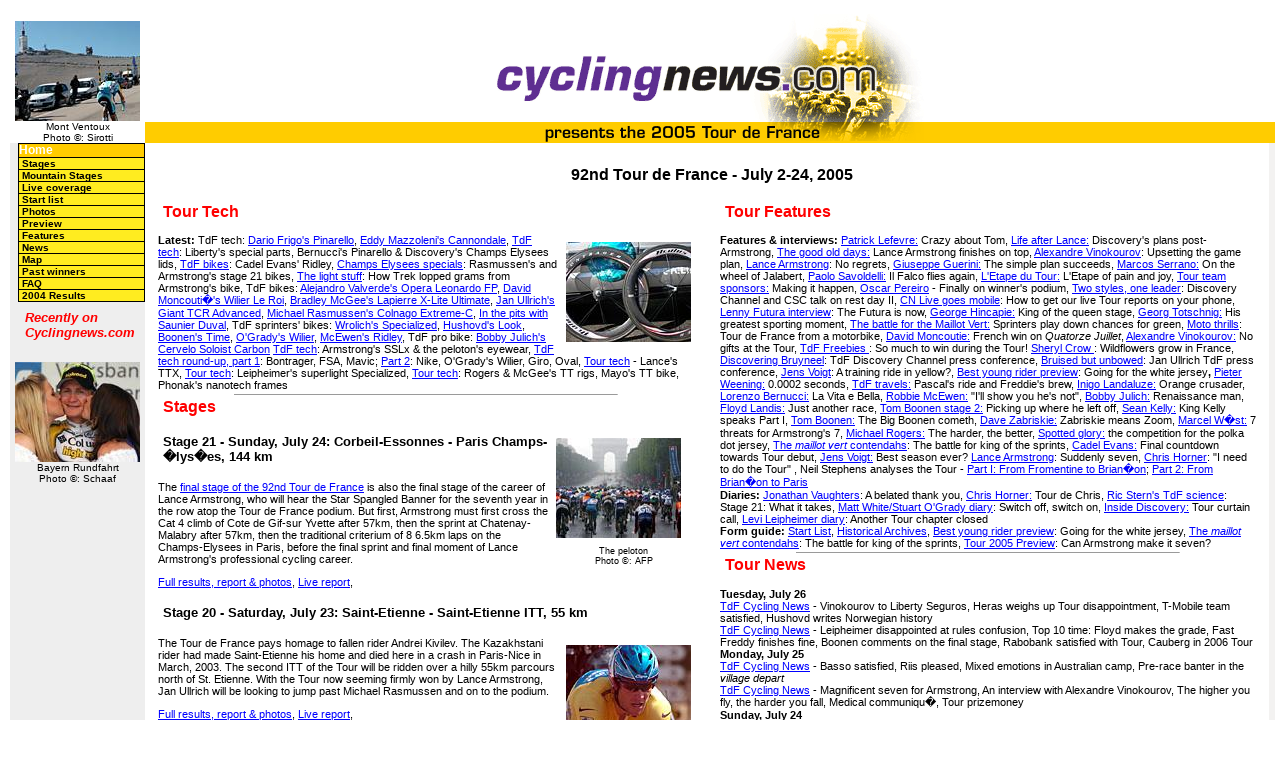

--- FILE ---
content_type: text/html; charset=UTF-8
request_url: https://autobus.cyclingnews.com/road/2005/tour05/05index.php
body_size: 19727
content:
<!DOCTYPE HTML PUBLIC "-//W3C//DTD HTML 4.01 Transitional//EN">
<html>
<head>
<title>www.cyclingnews.com presents the 92nd Tour de France, 2005.</title>
<META HTTP-EQUIV="Content-Type" CONTENT="text/html;  charset=windows-1252">

<META NAME="keyword" CONTENT="cycling, cyclingnews, news, bike, bicycle, cycle, bike racing, bike cycle racing results and news, bicycle news, bicycle racing, European cycling, peloton, Australian cycling results, Tour de France, cycling professional cycling, TdF, procycling, track cycling, velodrome, track, fixed-gear, keirin, Madison, individual pursuit, teams pursuit, sprint, kilo, world championships, MTB, mountainbike, mountain bike, mountain-bike, downhill, cyclo-cross, 'cross, cyclocross, Giro, Giro d'Italia, Spring Classics, Vuelta, Paris-Roubaix, Vuelta a Espa�a, four cross, xc">
<META HTTP-EQUIV="Pragma" CONTENT="no-cache">

<LINK rel="stylesheet" href="/road/2005/tour05/index.css" type="text/css">
</head>
<body bgcolor="#FFFFFF" leftmargin="10" topmargin="5">
<a name="top"></a> 
<table width="100%" border="0" cellspacing="0" cellpadding="0">
  <tr> 
    <td align="center" rowspan="2"  class="small" valign="bottom"> 
<!-- Please put new images at the BOTTOM and take old ones from the TOP. For apostrophe, use &#39; -->
<a href="/photos.php?id=/photos/2009/jun09/dauphinelibere09/dauphinelibere095/PIC37006931" target="_blank"><img src="/photos/2009/jun09/dauphinelibere09/dauphinelibere095/PIC37006931tn.jpg" width="125" height="100" border="0"></a><br><font face="Arial, Helvetica, sans-serif" size="1">Mont Ventoux<br>Photo &copy;: Sirotti</font>

    </td>
    <td align="center" valign="bottom" width="33%" height="95"></td>
    <td align="center" valign="bottom" height="112" bgcolor="#FFFFFF"><a href="/"><img src="/road/2005/tour05/graphics/cyclingnewsindexTDF_01.gif" width=434 height=109 alt="" border="0"></a></td>
    <td align="center" valign="bottom" width="33%" height="95"></td>
    <td align="center" valign="bottom"> <a href="http://cnad.economicoutlook.net/serve?id=35&uniqueid=&action=click" target=new> 
      <img src=http://cnad.economicoutlook.net/serve?id=35&uniqueid=&action=serve border="0" align="bottom" alt="" vspace="7"></a></td>
  </tr>
  <tr> 
    <td bgcolor="#FfCc00" nowrap width="33%" height="17" valign="top" align="center"></td>
    <td align="center" valign="top" height="17" bgcolor="#FFCC00"><img src="/road/2005/tour05/graphics/cyclingnewsindexTDF_02.gif" width=434 height=21 alt=""></td>
    <td bgcolor="#FfCc00" nowrap width="33%" height="17" valign="top" align="center"></td>
    <td bgcolor="#FfCc00" nowrap height="17" valign="top" align="center">&nbsp;</td>
  </tr>
  <tr> 
    <td width="125" bgcolor="#eeeeee" align="right" valign="top"> <div class="menu2">
<table width="125" border="0" cellspacing="0" class="menu" cellpadding="0">
<tr>
<td class="menu" height="1" bgcolor="#000000"></td>
</tr>
<tr>
      <td class="menu"><a href="/road/2005/tour05/05index.php" class="menu">Home</a></td>
</tr><tr>
<td class="submenu"><a href="/road/2005//tour05?id=stages" class="submenu">Stages</a></td>
</tr><tr>
<td class="submenu"><a href="/road/2005//tour05?id=mountains" class="submenu">Mountain Stages</a></td>
</tr><tr>
      <td class="submenu"><a href="http://live.cyclingnews.com" class="submenu">Live 
        coverage</a></td>
</tr><tr>
<td class="submenu"><a href="/road/2005//tour05?id=startlist" class="submenu">Start list</a></td>
</tr><tr>
<td class="submenu"><a href="/road/2005//tour05?id=photos" class="submenu">Photos</a></td>
</tr><tr>
<td class="submenu"><a href="/road/2005//tour05?id=default" class="submenu">Preview</a></td>
</tr><tr>
<td class="submenu"><a href="/road/2005//tour05?id=features" class="submenu">Features</a></td>
</tr><tr>
<td class="submenu"><a href="/road/2005//tour05?id=news" class="submenu">News</a></td>
</tr><tr>
<td class="submenu"><a href="/road/2005//tour05?id=map" class="submenu">Map</a></td>
</tr><tr>
<td class="submenu"> <a href="/road/2005//tour05?id=history" class="submenu">Past winners</a></td>
</tr><tr>
<td class="submenu"><a href="/road/2005//tour05?id=features/FAQ" class="submenu">FAQ</a></td>
</tr><tr>
<td class="submenu"><a href="/road/2004/tour04/04index.php" class="submenu">2004 Results</a></td>
</tr><tr> <!-- LEAVE THIS NEXT CELL IN-->
<td height="3"></td></tr></table></div>
<!-- ADS REMOVED --><table width="125" border="0" cellspacing="5" cellpadding="0">
<!--
  <tr align="center">
    <td width="125">
      <div align="center"> <a href="http://contests.cyclingnews.com/2008endofseason.php" target="_blank">
            <img src="/photos/2008/news/oct08/125x100-2.gif" alt="(Click for larger image)  " title="(Click for larger image)  " border="0" height="100" hspace="5" vspace="0" width="125">
            </a></div>
    </td>
  </tr>
-->
<tr>
    <td width="125">
      <h4 class="sidehead"><font color="#FF0000"><i> Recently on Cyclingnews.com</i></font>
      </h4>
    </td>
  </tr>
  <tr align="center">
    <td align="center"><div align="center"><!-- Please put new images at the BOTTOM and take old ones from the TOP. For apostrophe, use &#39; -->
<a href="/photos.php?id=/photos/2009/may09/bayern09/bayern095/SCH-0703" target="_blank"><img src="/photos/2009/may09/bayern09/bayern095/SCH-0703tn.jpg" width="125" height="100" border="0"></a><br><font face="Arial, Helvetica, sans-serif" size="1">Bayern Rundfahrt<br>Photo &copy;: Schaaf</font>

</div></td>
  </tr>

  <tr>
    <td height="16" width="125"><span class="rss:item">  </span> </td>
  </tr>
</table>

 </td>
    <td colspan="3" valign="top"> 
      <p><br>
<LINK rel="stylesheet" href="/road/2004/tour04/indexpage.css" type="text/css">

<h1 align="center">92nd Tour de France - July 2-24, 2005</h1>
<table border="0" cellspacing="0" cellpadding="8" width="100%">
  <tr valign="top"> 
    <td width="50%"> 
      <h2 class="red">Tour Tech <b class="bold"> </b></h2>
      <table width="50" align="right">
      
        <tbody>
        <tr> 
            
          <td><a href="/photos/2005/tour05/tech/?id=round-up1/cntdf05-bontyaeolus1"> 
            <img src="/photos/2005/tour05/tech/round-up1/cntdf05-bontyaeolus1tn.jpg" alt="Click for larger image" border="0" hspace="5" vspace="5"></a></td>
        </tr>
        </tbody>
      </table>
      <p><b class="bold">Latest:</b> TdF tech: <a href="/road/2005/tour05/tech/?id=/tech/2005/features/tour05/frigo_pinarello">Dario 
        Frigo's Pinarello</a>, <a href="/road/2005/tour05/tech/?id=/tech/2005/features/tour05/mazzoleni_cannondale">Eddy 
        Mazzoleni's Cannondale</a>, <a href="/road/2005/tour05/tech/?id=/tech/2005/features/tour05/round-up5">TdF 
        tech</a>: Liberty's special parts, Bernucci's Pinarello &amp; Discovery's 
        Champs Elysees lids,<b class="bold"> </b> <a href="/road/2005/tour05/tech/?id=/tech/2005/features/tour05/evans_ridley">TdF 
        bikes</a>: Cadel Evans' Ridley, <a href="/road/2005/tour05/tech/?id=/tech/2005/features/tour05/bikes4">Champs 
        Elysees specials</a>: Rasmussen's and Armstrong's stage 21 bikes, <a href="/road/2005/tour05/tech/?id=/tech/2005/features/tour05/armstrong_light">The 
        light stuff</a>: How Trek lopped grams from Armstrong's bike, TdF bikes: 
        <a href="/road/2005/tour05/tech/?id=/tech/2005/features/tour05/valverde_opera"> 
        Alejandro Valverde's Opera Leonardo FP</a>, <a href="/road/2005/tour05/tech/?id=/tech/2005/features/tour05/moncoutie_wilier">David 
        Moncouti�'s Wilier Le Roi</a>, <a href="/road/2005/tour05/tech/?id=/tech/2005/features/tour05/mcgee_lapierre"></a> 
        <a href="/road/2005/tour05/tech/?id=/tech/2005/features/tour05/mcgee_lapierre">Bradley 
        McGee's Lapierre X-Lite Ultimate</a>, <a href="/road/2005/tour05/tech/?id=/tech/2005/features/tour05/ullrich_giant"> 
        Jan Ullrich's Giant TCR Advanced</a>, <a href="/road/2005/tour05/tech/?id=/tech/2005/features/tour05/rasmussen_colnago"> 
        Michael Rasmussen's Colnago Extreme-C</a>, <a href="/road/2005/tour05/tech/?id=/tech/2005/features/tour05/saunier-scott">In 
        the pits with Saunier Duval</a>, TdF sprinters' bikes: <a href="/road/2005/tour05/tech/?id=/tech/2005/features/tour05/wrolich-specialized">Wrolich's 
        Specialized</a>, <a href="/road/2005/tour05/tech/?id=/tech/2005/features/tour05/hushovd-look">Hushovd's 
        Look</a>, <a href="/road/2005/tour05/tech/?id=/tech/2005/features/tour05/sprint-boonen"> 
        Boonen's Time</a>, <a href="/road/2005/tour05/tech/?id=/tech/2005/features/tour05/sprint-ogrady"> 
        O'Grady's Wilier</a>,&nbsp;<a href="/road/2005/tour05/tech/?id=/tech/2005/features/tour05/sprint-mcewen">McEwen's 
        Ridley</a>, TdF pro bike: <a href="/road/2005/tour05/tech/?id=/tech/2005/probikes/julich_csc_carbon">Bobby 
        Julich's Cervelo Soloist Carbon</a> <a href="/road/2005/tour05/tech/?id=/tech/2005/features/tour05/round-up3">TdF 
        tech</a>: Armstrong's SSLx &amp; the peloton's eyewear, <a href="/road/2005/tour05/tech/?id=/tech/2005/features/tour05/round-up1">TdF 
        tech round-up, part 1</a>: Bontrager, FSA, Mavic; <a href="/road/2005/tour05/tech/?id=/tech/2005/features/tour05/round-up2">Part 
        2</a>: Nike, O'Grady's Wilier, Giro, Oval, <a href="/road/2005/tour05/tech/?id=/tech/2005/features/tour05/lance_tour_tt_bike">Tour 
        tech</a> - Lance's TTX, <a href="/road/2005/tour05/tech/?id=/tech/2005/features/tour05/bikes2">Tour 
        tech</a>: Leipheimer's superlight Specialized, <a href="/road/2005/tour05/tech/?id=/tech/2005/features/tour05/bikes1">Tour 
        tech</a>: Rogers &amp; McGee's TT rigs, Mayo's TT bike, Phonak's nanotech 
        frames </p>
      <hr width="70%" align="center" size="1">
      <h2 class="red">Stages</h2>
      <table  align="right" width="151">
        <caption class="small" align="bottom"> The peloton <br>
        Photo &copy;: AFP</caption>
        <tr>
          <td> <a href="/photos/2005/tour05/?id=tour0521/cycling-tdf2005-pack-22"> 
            <img src="/photos/2005/tour05/tour0521/cycling-tdf2005-pack-22tn.jpg" border="0" vspace="5" hspace="5" alt="Click for larger image"> 
            </a> </td>
        </tr>
      </table>
      <h4>Stage 21 - Sunday, July 24: Corbeil-Essonnes - Paris Champs-�lys�es, 
        144 km</h4>
      <p> The <a href="/road/2005//tour05?id=stages/tour0521">final stage of the 
        92nd Tour de France</a> is also the final stage of the career of Lance 
        Armstrong, who will hear the Star Spangled Banner for the seventh year 
        in the row atop the Tour de France podium. But first, Armstrong must first 
        cross the Cat 4 climb of Cote de Gif-sur Yvette after 57km, then the sprint 
        at Chatenay-Malabry after 57km, then the traditional criterium of 8 6.5km 
        laps on the Champs-Elysees in Paris, before the final sprint and final 
        moment of Lance Armstrong's professional cycling career.</p>
      <p><a href="/road/2005/tour05?id=results/tour0521">Full results, report &amp; photos</a>, <a href="/road/2005/tour05?id=live/tour0521">Live report</a>, </p>
      <h4>Stage 20 - Saturday, July 23: Saint-Etienne - Saint-Etienne ITT, 55 
        km</h4>
      <table align="right">
        <caption class="small" align="bottom"> Lance Armstrong (Discovery Channel) 
        <br>
        Photo �: Sirotti</caption>
        <tbody>
        <tr>
          <td> <a href="/photos/2005/tour05/?id=tour0520/11"> <img src="/photos/2005/tour05/tour0520/11tn.jpg" alt="Click for larger image" border="0" hspace="5" vspace="5"> 
            </a> </td>
        </tr>
        </tbody>
      </table>
      <p>The Tour de France pays homage to fallen rider Andrei Kivilev. The Kazakhstani 
        rider had made Saint-Etienne his home and died here in a crash in Paris-Nice 
        in March, 2003. The second ITT of the Tour will be ridden over a hilly 
        55km parcours north of St. Etienne. With the Tour now seeming firmly won 
        by Lance Armstrong, Jan Ullrich will be looking to jump past Michael Rasmussen 
        and on to the podium. </p>
      <p><a href="/road/2005/tour05?id=results/tour0520">Full results, report &amp; photos</a>, <a href="/road/2005/tour05?id=live/tour0520">Live report</a>, </p>
      <table  align="right">
        <caption class="small" align="bottom"> Oscar Pereiro (Phonak) <br>
        Photo &copy;: AFP</caption>
        <tr>
          <td> <a href="/photos/2005/tour05/?id=tour0519/cycling-tdf2005-guerini-18"> 
            <img src="/photos/2005/tour05/tour0519/cycling-tdf2005-guerini-18tn.jpg" border="0" vspace="5" hspace="5" alt="Click for larger image"> 
            </a> </td>
        </tr>
      </table>
      <h4>Stage 19 - Friday, July 22: Issoire - Le Puy-en-Velay, 153.5 km</h4>
      <p>This transitional stage dips southeast from the tiny Auvergne village 
        of Issoire to the southeast to the town where 1996 Olympic champ Pascal 
        Richard won the stage the same year as his Atlanta gold medal ride. </p>
      <p><a href="/road/2005/tour05?id=results/tour0519">Full results, report &amp; photos</a>, <a href="/road/2005/tour05?id=live/tour0519">Live report</a>, </p>
      <table align="right">
        <caption class="small" align="bottom"> Take it to the bridge<br>
        Photo �: AFP</caption>
        <tbody>
        <tr> 
          <td> <a href="/photos/2005/tour05/?id=tour0518/cycling-tdf2005-bridge-21"> 
            <img src="/photos/2005/tour05/tour0518/cycling-tdf2005-bridge-21tn.jpg" alt="Click for larger image" border="0" hspace="5" vspace="5"> 
            </a> </td>
        </tr>
        </tbody>
      </table>
      <h4>Stage 18 - Thursday, July 21: Albi - Mende, 189 km</h4>
      <p>France�s summer heat will bake the tired Tour peloton as they head north 
        into to soft underbelly of the Massif Centrale from the red-brick city 
        of Albi to Mende on a hilly, unforgiving parcours to Mende, where local 
        lad Laurent Jalabert won a decade ago.</p>
      <p><a href="/road/2005/tour05?id=results/tour0518">Full results, report &amp; photos</a>, <a href="/road/2005/tour05?id=live/tour0518">Live report</a>, </p>
      <table align="right">
        <caption class="small" align="bottom"> The Tour <br>
        Photo �: Roberto Bettini</caption>
        <tbody>
        <tr>
          <td> <a href="/photos/2005/tour05/?id=tour0517/S-TOUR17a-501"> <img src="/photos/2005/tour05/tour0517/S-TOUR17a-501tn.jpg" alt="Click for larger image" border="0" hspace="5" vspace="5"> 
            </a> </td>
        </tr>
        </tbody>
      </table>
      <h4>Stage 17 - Wednesday, July 20: Pau - Revel, 239.5 km</h4>
      <p>As the fourth and final phase of the 2005 Tour begins, the races longest 
        stage exits Pau and heads east into the Haute-Garonne region on small, 
        hot country roads perfect for a breakaway for non-contenders. Revel last 
        hosted a stage finish in 2000, when Erik �Triple� Dekker took in the stage 
        victory.</p>
      <p><a href="/road/2005/tour05?id=results/tour0517">Full results, report &amp; photos</a>, <a href="/road/2005/tour05?id=live/tour0517">Live report</a>, </p>
      <table  align="right">
        <caption class="small" align="bottom"> Some of the scenery <br>
        Photo &copy;: Jon Devich</caption>
        <tr>
          <td> <a href="/photos/2005/tour05/?id=tour0516/JD05tdfstg1615"> <img src="/photos/2005/tour05/tour0516/JD05tdfstg1615tn.jpg" border="0" vspace="5" hspace="5" alt="Click for larger image"> 
            </a> </td>
        </tr>
      </table>
      <h4>Stage 16 - Tuesday, July 19: Mourenx - Pau, 180.5 km</h4>
      <p>After a rest day in Pau, the action starts again in the final mountain 
        stage of the 92nd Tour de France. Starting west of Pau in Mourenx, <a href="/road/2005//tour05?id=stages/tour0516">Stage 
        16</a> climbs into the heart of the western Pyrenees over the Cat. 3, 
        4.4km at 6.2%, Col d'Ichere, then the Cat. 2 Col de Marie-Blanque, a 9.3km 
        ascent at7.7%, then up the legendary Col d'Aubisque, the final hors categorie 
        climb of the Tour. Aubisque is 16.5km long at 7%, then it's 72km back 
        over rolling terrain to Pau, with only a small Cat.4 Cote de Pardies-Pietat 
        with 20km to race likely to be a springboard for the winning attack. </p>
      <p><a href="/road/2005/tour05?id=results/tour0516">Full results, report &amp; photos</a>, <a href="/road/2005/tour05?id=live/tour0516">Live report</a>, </p>
<table  align="right">
        <caption class="small" align="bottom"> Armstrong and Valverde <br>
        Photo &copy;: Roberto Bettini</caption>
        <tr> 
          <td> <a href="/photos/2005/tour05/?id=tour0510/S-ARMSTRONGVALVERDE90"> 
            <img src="/photos/2005/tour05/tour0510/S-ARMSTRONGVALVERDE90tn.jpg" border="0" vspace="5" hspace="5" alt="Click for larger image"> 
            </a> </td>
        </tr>
      </table>
      <h4>Rest Day - Monday, July 18: Pau</h4>
      <p> Fifteen down, six to go: This year's Tour de France is entering its 
        crucial final stage and at this point it looks likely that Lance Armstrong 
        will ride off into the sunset with a historic seventh consecutive win 
        in his pocket. Team CSC's Ivan Basso is the only rider within shouting 
        distance of Big Tex; with a long time trial coming on Saturday, he'll 
        need to get serious time back before then. </p>
      <p> <a href="/road/2005/tour05?id=results/tour05rest2">Full rest day wrap 
        up</a></p>
      <table  align="right">
        <caption class="small" align="bottom"> A portrait in yellow <br>
        Photo &copy;: AFP</caption>
        <tr>
          <td> <a href="/photos/2005/tour05/?id=tour0515/cycling-tdf2005-feature-49"> 
            <img src="/photos/2005/tour05/tour0515/cycling-tdf2005-feature-49tn.jpg" border="0" vspace="5" hspace="5" alt="Click for larger image"> 
            </a> </td>
        </tr>
      </table>
      <h4>Stage 15 - Sunday, July 17: L�zat-sur-L�ze - Saint-Lary Soulan (Pla 
        d'Adet), 205.5 km</h4>
      <p>Sunday�s Stage 15 is the Queen Stage of the 2005 Tour de France. Starting 
        in first-time stage town L�zat-sur-L�ze, this stage has five tough ascents 
        before the final Hors Categoire climb to Saint-Lary Soulan (Pla d'Adet), 
        where Lance Armstrong took top honors four years ago. </p>
      <p><a href="/road/2005/tour05?id=results/tour0515">Full results, 
        report &amp; photos</a>, <a href="/road/2005/tour05?id=live/tour0515">Live report</a></p>
      <table  align="right">
        <caption class="small" align="bottom"> A view of the climb <br>
        Photo &copy;: Jon Devich</caption>
        <tr>
          <td> <a href="/photos/2005/tour05/?id=tour0514/JD05tdfstg1401"> <img src="/photos/2005/tour05/tour0514/JD05tdfstg1401tn.jpg" border="0" vspace="5" hspace="5" alt="Click for larger image"> 
            </a> </td>
        </tr>
      </table>
      <h4>Stage 14 - Saturday, July 16: Agde - Ax-3 Domaines, 220.5 km</h4>
      <p>Starting on the Mediterranean coast, Phase Three of the 2005 Tour commences 
        with this first stage into the eastern Pyrenees, traversing four small 
        climbs until hitting the penultimate ascent of the steep Hors Categoire 
        Port-de-Pailh�res after 175km, then up the final 9km ascent to Ax-3 Domaines. 
      </p>
      <p><a href="/road/2005/tour05?id=results/tour0514">Full results, 
        report &amp; photos</a>, <a href="/road/2005/tour05?id=live/tour0514">Live report</a></p>
      <table  align="right">
        <caption class="small" align="bottom"> To cover the Tour <br>
        Photo &copy;: Roberto Bettini</caption>
        <tr>
          <td> <a href="/photos/2005/tour05/?id=tour0513/S-TOUR13a-7616"> <img src="/photos/2005/tour05/tour0513/S-TOUR13a-7616tn.jpg" border="0" vspace="5" hspace="5" alt="Click for larger image"> 
            </a> </td>
        </tr>
      </table>
      <h4>Stage 13 - Friday, July 15: Miramas - Montpellier, 173.5 km</h4>
      <p>Stage 13 starts in the first-time stage town of Miramas just north of 
        the Berre de l'Etaing west of Marseilles and heads west to Montpellier, 
        where Rolf Sorensen took a stage win 11 years ago. After the Alps, Stage 
        13 is a chance for the sprinters to assert themselves after the Alps and 
        before the Pyrenees. </p>
      <p><a href="/road/2005/tour05?id=results/tour0513">Full results, 
        report &amp; photos</a>, <a href="/road/2005/tour05?id=live/tour0513">Live report</a></p>
      <table  align="right">
        <caption class="small" align="bottom"> David Moncoutie (Cofidis) <br>
        Photo &copy;: AFP</caption>
        <tr>
          <td> <a href="/photos/2005/tour05/?id=tour0512/cycling-tdf2005-moncouti-17"> 
            <img src="/photos/2005/tour05/tour0512/cycling-tdf2005-moncouti-17tn.jpg" border="0" vspace="5" hspace="5" alt="Click for larger image"> 
            </a> </td>
        </tr>
      </table>
      <h4>Stage 12 - Thursday, July 14: Brian�on - Digne-les-Bains, 187 km</h4>
      <p>On France�s national holiday the Tour heads south from Brian�on on the 
        Route Napol�on, through the hot, barren southern Alps to Provence on an 
        unforgiving stage with numerous hard climbs. Eddy Merckx was the last 
        TdF stage winner 36 years ago; watch for a last minute attack by T-Mobile�s 
        Alex Vinokourov on the final Col de l'Orme to upset the Tour applecart. 
      </p>
      <p><a href="/road/2005/tour05?id=results/tour0512">Full results, 
        report &amp; photos</a>, <a href="/road/2005/tour05?id=live/tour0512">Live report</a></p>
      <table  align="right">
        <caption class="small" align="bottom"> Jagged mountains <br>
        Photo &copy;: Jon Devich</caption>
        <tr>
          <td> <a href="/photos/2005/tour05/?id=tour0511/JD05tdfstg1107"> <img src="/photos/2005/tour05/tour0511/JD05tdfstg1107tn.jpg" border="0" vspace="5" hspace="5" alt="Click for larger image"> 
            </a> </td>
        </tr>
      </table>
      <h4>Stage 11 - Wednesday, July 13: Courchevel - Brian�on, 173 km</h4>
      <p>It�s a downhill plunge from Courchevel to La Lechere, where the fearsome 
        25km ascent of the Col de la Madeleine commences, then to Saint-Michel-de-Maurienne 
        at the base of the monster double ascent of the Col du T�l�graphe and 
        Col du Galibier, then it�s a40KM plunge through the Hautes Alpes to a 
        finish in Brian�on where Santi Botero (Phonak) will look to repeat his 
        breakthrough win of five years ago. </p>
      <p><a href="/road/2005/tour05?id=results/tour0511">Full results, 
        report &amp; photos</a>, <a href="/road/2005/tour05?id=live/tour0511">Live report</a></p>
      <table align="right">
        <caption class="small" align="bottom"> Jorg Jaksche <br>
        Photo �: Luc Claessen</caption>
        <tbody>
        <tr>
          <td> <a href="/photos/2005/tour05/?id=tour0510/jaksche"> <img src="/photos/2005/tour05/tour0510/jakschetn.jpg" alt="Click for larger image" border="0" hspace="5" vspace="5"> 
            </a> </td>
        </tr>
        </tbody>
      </table>
      <h4>Stage 10 - Tuesday, July 12: Grenoble - Courchevel, 192.5 km</h4>
      <p>After a rest day in the Alpine gateway city of Grenoble, Phase Two of 
        the 2005 Tour opens as the granite barrier of the Alps looms. This straightforward 
        stage goes northease from Isere to into Savoie and hits the Cormet de 
        Roselend at the halfway point, then plunges down to Moutiers, where the 
        22km ascent to the prestigious ski resort of Courchevel begins, where 
        Marco Pantani won his last TdF stage five years ago. </p>
      <p><a href="/road/2005/tour05?id=results/tour0510">Full results, 
        report &amp; photos</a>, <a href="/road/2005/tour05?id=live/tour0510">Live report</a></p>
      <table align="right">
        <caption class="small" align="bottom"> George Hincapie <br>
        Photo �: Luc Claessen</caption>
        <tbody>
        <tr>
          <td> <a href="/photos/2005/tour05/?id=features/rd1_training/hincapiebaby"> 
            <img src="/photos/2005/tour05/features/rd1_training/hincapiebabytn.jpg" alt="Click for larger image" border="0" hspace="5" vspace="5"> 
            </a> </td>
        </tr>
        </tbody>
      </table>
      <h4>Rest Day - Monday, July 11: Grenoble</h4>
      <p> It's a flight from Mulhouse to Grenoble for the riders during 
        their first rest day. A chance to prepare for the pointy end of the race, 
        they'll be resting up as much as they can and fuelling up for the gruelling 
        road ahead.</p>
      <p class="red"><a href="/road/2005/tour05/?id=results/tour05rest1">Rest 
        day wrap</a></p>
      <table  align="right">
        <caption class="small" align="bottom"> Ullrich <br>
        Photo &copy;: Roberto Bettini</caption>
        <tr>
          <td> <a href="/photos/2005/tour05/?id=tour059/S-BALLONDALSAZIA910"> 
            <img src="/photos/2005/tour05/tour059/S-BALLONDALSAZIA910tn.jpg" border="0" vspace="5" hspace="5" alt="Click for larger image"> 
            </a> </td>
        </tr>
      </table>
      <h4>Stage 9 - Sunday, July 10: G�rardmer - Mulhouse, 171 km</h4>
      <p>Starting in G&eacute;rardmer, Stage 9 has the first serious mountain 
        climbs of the 2005 Tour, culminating in the steep Cat. 1 Ballon d'Alsace. 
        Once Stage 9 is over, the Tour de France entourage will make a post-stage 
        transfer via air from Mulhouse to Grenoble.</p>
      <p><a href="/road/2005/tour05?id=results/tour059">Full results, 
        report &amp; photos</a>, <a href="/road/2005/tour05?id=live/tour059">Live report</a></p>
      <table  align="right">
        <caption class="small" align="bottom"> Now that the flat stages <br>
        Photo &copy;: Jon Devich</caption>
        <tr>
          <td> <a href="/photos/2005/tour05/?id=tour058/JD05tdfstg811"> <img src="/photos/2005/tour05/tour058/JD05tdfstg811tn.jpg" border="0" vspace="5" hspace="5" alt="Click for larger image"> 
            </a> </td>
        </tr>
      </table>
      <h4>Stage 8 - Saturday, July 9: Pforzheim - G�rardmer, 231.5 km</h4>
      <p>One week down in the 92nd Tour de France and Stage 8 starts in the German 
        city of Pforzheim in the Black Forest, renowned for it�s jewelry production. 
        The Tour now heads due west into France and a finish in new stage town 
        G�rardmer, a quaint French summer resort in the Vosges Mountains. </p>
      <p><a href="/road/2005/tour05?id=results/tour058">Full results, 
        report &amp; photos</a>, <a href="/road/2005/tour05?id=live/tour058">Live report</a></p>
      <table  align="right">
        <caption class="small" align="bottom"> Deutschland <br>
        Photo &copy;: Roberto Bettini</caption>
        <tr>
          <td> <a href="/photos/2005/tour05/?id=tour057/S-TOUR7a-746"> <img src="/photos/2005/tour05/tour057/S-TOUR7a-746tn.jpg" border="0" vspace="5" hspace="5" alt="Click for larger image"> 
            </a> </td>
        </tr>
      </table>
      <h4>Stage 7 - Friday, July 8: Lun�ville - Karlsruhe, 228.5 km</h4>
      <p>Lun�ville hosted a stage start 41 years ago and as the Tour de France 
        heads east after seven stages of racing into Germany, this first stage 
        over 220km will certainly be a hard-fought battle to the Karlsruhe, birthplace 
        of Baron of Drais de von Sauerbronn, inventor of the precursor to the 
        bicycle. </p>
      <p><a href="/road/2005/tour05?id=results/tour057">Full results, 
        report &amp; photos</a>, <a href="/road/2005/tour05?id=live/tour057">Live report</a></p>
      <table  align="right">
        <caption class="small" align="bottom"> The peloton <br>
        Photo &copy;: Sirotti</caption>
        <tr>
          <td> <a href="/photos/2005/tour05/?id=tour056/54"> <img src="/photos/2005/tour05/tour056/54tn.jpg" border="0" vspace="5" hspace="5" alt="Click for larger image"> 
            </a> </td>
        </tr>
      </table>
      <h4>Stage 6 - Thursday, July 7: Troyes - Nancy, 199 km</h4>
      <p>Home of the famous French cycling family Simon (remember former Maillot 
        Jaune Jerome?), Troyes hosts the start of Stage 6. Still heading due east 
        to Nancy, capital of Meurthe-et-Moselle in the heart of the Lorraine region. 
        The up and down terrain and incessant tailwind is perfect for an opportunistic 
        breakaway that will try to come home ahead of the sprinters trains. </p>
      <p><a href="/road/2005/tour05?id=results/tour056">Full results, 
        report &amp; photos</a>, <a href="/road/2005/tour05?id=live/tour056">Live report</a></p>
      <table  align="right">
        <caption class="small" align="bottom"> The scenic view <br>
        Photo &copy;: Jon Devich</caption>
        <tr>
          <td> <a href="/photos/2005/tour05/?id=tour055/JD05tdfstg501"> <img src="/photos/2005/tour05/tour055/JD05tdfstg501tn.jpg" border="0" vspace="5" hspace="5" alt="Click for larger image"> 
            </a> </td>
        </tr>
      </table>
      <h4>Stage 5 - Wednesday, July 6: Chambord - Montargis, 183 km</h4>
      <p>First time stage town Chambord hosts Stage 5 and the tiny village is 
        dominated by the famous Chateau Chambord. Then it�s across the Beauce 
        region, through the ceramics city of Gien to finish in Montargis, where 
        the likely sprint winner may taste some of the famous candied almonds 
        to go with his victory champagne. </p>
      <p><a href="/road/2005/tour05?id=results/tour055">Full results, 
        report &amp; photos</a>, <a href="/road/2005/tour05?id=live/tour055">Live report</a></p>
      <table  align="right">
        <caption class="small" align="bottom"> Euskaltel-Euskadi <br>
        Photo &copy;: Jon Devich</caption>
        <tr>
          <td> <a href="/photos/2005/tour05/?id=tour054/JD05tdfstg403"> <img src="/photos/2005/tour05/tour054/JD05tdfstg403tn.jpg" border="0" vspace="5" hspace="5" alt="Click for larger image"> 
            </a> </td>
        </tr>
      </table>
      <h4>Stage 4 - Tuesday, July 5: Tours - Blois TTT, 67.5 km</h4>
      <p>Starting Tuesday afternoon in the center of Tours, Stage 
        4�s TTT heads due east along the Loire River to finish in Blois, with 
        a tailwind that should increase as the afternoon continues. The Discovery 
        Channel team will certainly be looking to show their power here, as will 
        ProTour TTT winners Gerolsteiner, ProTour team leaders Phonak and Jan 
        Ullrich�s T-Mobile squad. </p>
      <p>
<a href="/road/2005/tour05?id=results/tour054">Full results, 
        report &amp; photos</a>, <a href="/road/2005/tour05?id=live/tour054">Live report</a>     </p>
      <table align="right">
        <caption class="small" align="bottom"> Erik Dekker (Rabobank) <br>
        Photo �: AFP</caption>
        <tbody>
        <tr>
          <td> <a href="/photos/2005/tour05/?id=tour053/cycling-tdf2005-breakawa-31"> 
            <img src="/photos/2005/tour05/tour053/cycling-tdf2005-breakawa-31tn.jpg" alt="Click for larger image" border="0" hspace="5" vspace="5"> 
            </a> </td>
        </tr>
        </tbody>
      </table>
      <h4>Stage 3 - Monday, July 4: La Ch�taigneraie - Tours, 212.5 km</h4>
      <p>Monday morning�s Stage 2 heads east along through the lower 
        Loire Valley from country hamlet La Ch�taigneraie, through rolling green 
        countryside past beautiful chateaus like Chinon to another finish for 
        the fast men on Avenue Grammont in Tours, where the Paris-Tours classic 
        finishes every October.</p>
      <p><a href="/road/2005/tour05/?id=results/tour053">Full results, 
        report &amp; photos</a>, <a href="/road/2005/tour05/?id=live/tour053" target="_blank"><font color="#0000FF">Live 
        report</font></a></p>
      <table align="right">
        <caption class="small" align="bottom"> French churches <br>
        Photo �: AFP</caption>
        <tbody>
        <tr>
          <td> <a href="/photos/2005/tour05/?id=tour052/cycling-tdf2005-pack-19"> 
            <img src="/photos/2005/tour05/tour052/cycling-tdf2005-pack-19tn.jpg" alt="Click for larger image" border="0" hspace="5" vspace="5"> 
            </a> </td>
        </tr>
        </tbody>
      </table>
      <h4>Stage 2 - Sunday, July 3: Challans - Les Essarts, 181.5 km</h4>
      <p>Six years ago, Jan Kirsipuu took a stage win in Challans, 
        the capital of the Breton-Vend�e Marais will host the first "en-ligne" 
        stage start of the 92nd Tour De France. The route twists and turns through 
        the Vend�e boondocks to fortress town Les Essarts, where Aussie sprinter 
        Robbie McEwen will show he�s the fast man for the 2005 Tour. </p>
      <p><a href="/road/2005/tour05/?id=results/tour052">Full results, 
        report &amp; photos</a>, <a href="/road/2005/tour05/?id=live/tour052" target="_blank"><font color="#0000FF">Live 
        report</font></a></p>
      <table align="right">
        <caption class="small" align="bottom"> Dave Zabriskie (CSC) <br>
        Photo �: Sirotti</caption>
        <tbody>
        <tr>
          <td> <a href="/photos/2005/tour05/?id=tour051/2"> <img src="/photos/2005/tour05/tour051/2tn.jpg" alt="Click for larger image" border="0" hspace="5" vspace="5"> 
            </a> </td>
        </tr>
        </tbody>
      </table>
      <h4>Stage 1 - Saturday, July 2: Fromentine - Noirmoutier-en-l&#39;Ile ITT, 
        19 km</h4>
      <p>Stage 1 is a flat and windy 19km ITT from the tiny seaside hamlet of 
        Fromentine over a narrow causeway to Noirmoutier en-L'Ile, home of famous 
        potatoes. Look for a battle of the Tour titans right away as Armstrong, 
        Ullrich and Basso look to flex their muscles, with last year's Tour Prologue 
        winner and newly crowned Swiss TT champ Cancellara (Fassa Bortolo), Jos� 
        Iv�n Guti�rrez (Illes Balears-Casse d'Epargne) and Gerolsteiner's German 
        TT champ Michael Rich as possible outsiders. </p>
      <p><a href="/road/2005/tour05/?id=results/tour051">Full results, report 
        &amp; photos</a>, <a href="/road/2005/tour05/?id=live/tour051" target="_blank"><font color="#0000FF">Live 
        report</font></a></p>
      <p>&nbsp;</p>
    
      </td>
    <td width="50%"> 
      <h2 class="red">Tour Features <!-- <table border="0" cellspacing="0" cellpadding="2" align="right">
        <tr> 
          <td> 
            <center><b>
             <a href="/riders/2003/diaries/floyd/tour.php?id=floyd0312" target="_blank"><img src="/road/2002/tour02/images/JDlandis_tn.jpg" border="0" align="top" alt=""></a><br><font face="Arial, Helvetica, sans-serif" size="1">Exclusive<br>TDF Diary</font></b></center>
          </td>
        </tr>
      </table>--> </h2>
      <p> <b class="bold">Features &amp; interviews: </b><a href="/news.php?id=features/2005/quickstep_post_tdf">Patrick 
        Lefevre:</a> Crazy about Tom, <a href="/news.php?id=features/2005/discovery_post_tdf">Life 
        after Lance:</a> Discovery's plans post-Armstrong, <a href="/road/2005/tour05/?id=features/lance_post_tour">The 
        good old days:</a> Lance Armstrong finishes on top, <a href="/road/2005/tour05/?id=/riders/2005/interviews/lance_armstrong_tour2005"> 
        </a><a href="/road/2005/tour05/?id=/riders/2005/interviews/alexandre_vinokourov_tour2105">Alexandre 
        Vinokourov</a>: Upsetting the game plan, <a href="/road/2005/tour05/?id=/riders/2005/interviews/lance_armstrong_tour2005">Lance 
        Armstrong</a>: No regrets, <a href="/road/2005/tour05/?id=/riders/2005/interviews/giuseppe_guerini_tour1905">Giuseppe 
        Guerini:</a> The simple plan succeeds, <a href="/road/2005/tour05/?id=/riders/2005/interviews/marcos_serrano_tour1805">Marcos 
        Serrano:</a> On the wheel of Jalabert, <a href="/road/2005/tour05/?id=/riders/2005/interviews/paolo_savoldelli_tour1705">Paolo 
        Savoldelli:</a> Il Falco flies again, <a href="/road/2005/tour05/?id=features/letape05">L'Etape 
        du Tour:</a> L'Etape of pain and joy,<b class="bold"> </b><a href="/road/2005/tour05/?id=features/team_sponsors">Tour 
        team sponsors:</a> Making it happen,<b class="bold"> </b><a href="/road/2005/tour05/?id=/riders/2005/interviews/oscar_pereiro_tour1605">Oscar 
        Pereiro</a> - Finally on winner's podium,<b class="bold"> </b><a href="/road/2005/tour05/news/?id=/features/2005/disco_csc_tourpress">Two 
        styles, one leader</a>: Discovery Channel and CSC talk on rest day II,<b class="bold"> 
        </b><a href="/road/2005/tour05/news/?id=/features/2005/mobile_live">CN 
        Live goes mobile</a>: How to get our live Tour reports on your phone, 
        <a href="/road/2005/tour05/?id=/riders/2005/interviews/lenny_futura05">Lenny 
        Futura interview</a>: The Futura is now, <a href="/road/2005/tour05/?id=/riders/2005/interviews/george_hincapie_tour1505">George 
        Hincapie:</a> King of the queen stage, <a href="/road/2005/tour05/?id=/riders/2005/interviews/georg_totschnig_tour1405">Georg 
        Totschnig:</a> His greatest sporting moment, <a href="/road/2005/tour05/?id=features/green_stage13">The 
        battle for the Maillot Vert:</a> Sprinters play down chances for green, 
        <a href="/road/2005/tour05/?id=features/tour_moto">Moto thrills</a>: Tour 
        de France from a motorbike,<b class="bold"> </b><a href="/road/2005/tour05/?id=/riders/2005/interviews/david_moncoutie_tour1205">David 
        Moncoutie:</a> French win on <i>Quatorze Juillet</i>, <a href="/road/2005/tour05/?id=/riders/2005/interviews/alexandre_vinokourov_tour1105">Alexandre 
        Vinokourov:</a> No gifts at the Tour, <a href="/road/2005/tour05/?id=features/tour_freebies">TdF 
        Freebies </a>: So much to win during the Tour!<b class="bold"> </b><a href="/road/2005/tour05/?id=features/sheryl_crow_tour05">Sheryl 
        Crow </a>: Wildflowers grow in France,<b class="bold"> </b><a href="/road/2005/tour05/news/?id=/features/2005/discotourpress">Discovering 
        Bruyneel</a>: TdF Discovery Channel press conference, <a href="/road/2005/tour05/news/?id=/features/2005/tmobtourpress">Bruised 
        but unbowed</a>: Jan Ullrich TdF press conference,<b class="bold"> </b><a href="/road/2005/tour05/?id=/riders/2005/interviews/jens_voigt_tour905">Jens 
        Voigt</a>: A training ride in yellow?, <a href="/road/2005/tour05/?id=features/young_rider_preview">Best 
        young rider preview</a>: Going for the white jersey<b class="bold">, </b><a href="/road/2005/tour05/?id=/riders/2005/interviews/pieter_weening_tour805">Pieter 
        Weening:</a> 0.0002 seconds, <a href="http://www.cyclingnews.com/road/2005/tour05/?id=features/jul8_shorts">TdF 
        travels:</a> Pascal's ride and Freddie's brew,<b class="bold"> </b><a href="/road/2005/tour05/?id=features/inigo_landaluze_tour05">Inigo 
        Landaluze:</a><b class="bold"> </b>Orange crusader,<b class="bold"> </b><a href="/road/2005/tour05/?id=/riders/2005/interviews/lorenzo_bernucci_tour605">Lorenzo 
        Bernucci:</a> La Vita e Bella, <a href="/road/2005/tour05/?id=/riders/2005/interviews/robbie_mcewen_tour505">Robbie 
        McEwen:</a> &quot;I'll show you he's not&quot;, <a href="/road/2005/tour05/?id=features/bobby_julich_tour05">Bobby 
        Julich:</a> Renaissance man, <a href="/road/2005/tour05/?id=/riders/2005/interviews/floyd_landis_tour105">Floyd 
        Landis:</a> Just another race, <a href="/road/2005/tour05/?id=features/tom_boonen_stage2">Tom 
        Boonen stage 2:</a> Picking up where he left off, <a href="/road/2005/tour05/?id=features/sean_kelly_tour05">Sean 
        Kelly:</a> King Kelly speaks Part I, <a href="/road/2005/tour05/?id=features/tom_boonen_stage2">Tom 
        Boonen:</a> The Big Boonen cometh, <a href="/road/2005/tour05/?id=/riders/2005/interviews/dave_zabriskie_tour051">Dave 
        Zabriskie:</a> Zabriskie means Zoom, <a href="/road/2005/tour05/?id=features/wust_pre_tour">Marcel 
        W�st:</a> 7 threats for Armstrong's 7, <a href="/road/2005/tour05/?id=features/mick_rogers_pre_tour">Michael 
        Rogers:</a> The harder, the better, <a href="/road/2005/tour05/?id=features/polka_dot_preview">Spotted 
        glory:</a> the competition for the polka dot jersey, <a href="/road/2005/tour05/?id=features/green_jersey_preview">The 
        <i>maillot vert</i> contendahs</a>: The battle for king of the sprints, 
        <a href="/road/2005/tour05/?id=/road/2005/jun05/suisse05/features/cadel_evans05">Cadel 
        Evans:</a> Final countdown towards Tour debut, <a href="/road/2005/tour05/?id=/features/2005/jens_voigt_suisse">Jens 
        Voigt:</a> Best season ever? <a href="/road/2005/tour05/?id=/riders/2005/interviews/lance_armstrong_dauphine05">Lance 
        Armstrong</a>: Suddenly seven, <a href="/road/2005/tour05/?id=/riders/2005/interviews/chris_horner_philly05">Chris 
        Horner</a>: "I need to do the Tour" , Neil Stephens analyses the Tour 
        - <a href="/road/2005/tour05/?id=features/stevo1">Part I: From Fromentine 
        to Brian�on</a>; <a href="/road/2005/tour05/?id=features/stevo2">Part 
        2: From Brian�on to Paris</a><br>
        <b>Diaries: </b><a href="/teams/5280/2005/?id=diaries/vaughters30-07">Jonathan 
        Vaughters</a>: A belated thank you, <a href="/riders/2005/diaries/chrishorner/?id=chrishorner0507">Chris 
        Horner:</a> Tour de Chris, <a href="/riders/2005/diaries/ric/?id=ric0514">Ric 
        Stern's TdF science</a>: Stage 21: What it takes, <a href="/riders/2005/diaries/sm/?id=sm0516">Matt 
        White/Stuart O'Grady diary</a>: Switch off, switch on, <a href="/riders/2005/diaries/brewer_tour05/?id=brewer0514">Inside 
        Discovery:</a> Tour curtain call, <a href="/riders/2005/diaries/levi/tour05.php?id=levi0528">Levi 
        Leipheimer diary</a>: Another Tour chapter closed<br>
        <b> </b> <b class="bold"> </b> <b class="bold"> </b> <b class="bold">Form 
        guide: </b> <a href="/road/2005/tour05/?id=startlist">Start List</a>, 
        <a href="/road/2005//tour05/?id=history">Historical Archives</a>, <a href="/road/2005/tour05/?id=features/young_rider_preview">Best 
        young rider preview</a>: Going for the white jersey, <a href="/road/2005/tour05/?id=features/green_jersey_preview">The 
        <i>maillot vert</i> contendahs</a>: The battle for king of the sprints, 
        <a href="/road/2005//tour05/?id=default">Tour 2005 Preview</a>: Can Armstrong 
        make it seven?</p>
      <hr width="70%" align="center" size="1">
      <!-- <table border="0" cellspacing="0" cellpadding="2" align="right">
        <tr> 
          <td> 
            <center>
              <a href="/photos/2002/jul02/tdf/?id=stage20/AFPmcewenkiss" target="_blank"><img src="/photos/2002/jul02/tdf/stage20/AFPmcewenangs.jpg" border="0" align="top" alt=""></a><br><font face="Arial, Helvetica, sans-serif" size="1">Stage 20<br>Photo &copy;:AFP</font> 
            </center>
          </td>
        </tr>
      </table>--> 
      <h2 class="red">Tour News </h2>
       
<p><a name="news"></a> </p>
<p><b> Tuesday, July 26</b><br>
  <a href="http://www.cyclingnews.com/road/2005/tour05/news/?id=/news/2005/jul05/jul26news3">TdF 
  Cycling News</a> - Vinokourov to Liberty Seguros, Heras weighs up Tour disappointment, 
  T-Mobile team satisfied, Hushovd writes Norwegian history<br>
  <a href="http://www.cyclingnews.com/road/2005/tour05/news/?id=/news/2005/jul05/jul26news">TdF 
  Cycling News</a> - Leipheimer disappointed at rules confusion, Top 10 time: 
  Floyd makes the grade, Fast Freddy finishes fine, Boonen comments on the final 
  stage, Rabobank satisfied with Tour, Cauberg in 2006 Tour<br>
  <b>Monday, July 25</b><br>
  <a href="http://www.cyclingnews.com/road/2005/tour05/news/?id=/news/2005/jul05/jul25news2">TdF 
  Cycling News</a> - Basso satisfied, Riis pleased, Mixed emotions in Australian 
  camp, Pre-race banter in the <i>village depart</i><br>
  <a href="http://www.cyclingnews.com/road/2005/tour05/news/?id=/news/2005/jul05/jul25news">TdF 
  Cycling News</a> - Magnificent seven for Armstrong, An interview with Alexandre 
  Vinokourov, The higher you fly, the harder you fall, Medical communiqu�, Tour 
  prizemoney<br>
  <b>Sunday, July 24</b><br>
  <a href="http://www.cyclingnews.com/road/2005/tour05/news/?id=/news/2005/jul05/jul24news3">TdF 
  Cycling News</a> - An interview with Lance Armstrong, Rasmussen falls to the 
  curse of Saint-Etienne, Aussies happy on eve of end of Tour<br>
  <a href="http://www.cyclingnews.com/road/2005/tour05/news/?id=/news/2005/jul05/jul24news2">TdF 
  Cycling News</a> - Kerry Au Tour, Good performances for CSC, Saiz assesses Liberty's 
  Tour, High speed train takes riders North<br>
  <a href="http://www.cyclingnews.com/road/2005/tour05/news/?id=/news/2005/jul05/jul24news">TdF 
  Cycling News</a> - Stage 20 wrap up, Roberts uses the force, Big day for Rasmussen, 
  More from stage 19, Kerry Au Tour<br>
  <b>Saturday, July 23</b><br>
  <a href="http://www.cyclingnews.com/road/2005/tour05/news/?id=/news/2005/jul05/jul23news2">TdF 
  Cycling News</a> - Arvesen tries again, Voeckler's second time around, No explanation 
  for Heras, Beloki hoping for more in 2006<br>
  <a href="http://www.cyclingnews.com/road/2005/tour05/news/?id=/news/2005/jul05/jul23news">TdF 
  Cycling News</a> - Stage 19 wrap up, An interview with Giuseppe Guerini, Last 
  standoff in Saint Etienne, Ullrich wants podium and stage win, Medical communiqu�, 
  Tour coming to Belgium in 2007<br>
  <b>Friday, July 22</b><br>
  <a href="http://www.cyclingnews.com/road/2005/tour05/news/?id=/news/2005/jul05/jul22news">TdF 
  Cycling News</a> - Stage 18 wrap up, An interview with Marcos Serrano, Merckx 
  unhappy with Vasseur, Basso tries one more time, Evans improving, Tour riders 
  pay tribute to Australian team<br>
  <b>Thursday, July 21</b><br>
  <a href="http://www.cyclingnews.com/road/2005/tour05/news/?id=/news/2005/jul05/jul21news4">TdF 
  Cycling News</a> - An interview with Paolo Savoldelli, Arvesen's choice, Still 
  no word on Hamilton hearing date, Vansevenant: Fourth stage win is the plan<br>
  <a href="http://www.cyclingnews.com/road/2005/tour05/news/?id=/news/2005/jul05/jul21news2">TdF 
  Cycling News</a> - Stage 17 wrap, Kl�den out, Davis to keep trying, Gilbert 
  not happy, Gerolsteiner: &quot;All for Levi&quot;, Gerrans makes the break, 
  McEwen cruises, O'Grady can't shake Hushovd, Pre-race chat in the <i>village 
  depart</i> <br>
  <b>Wednesday, July 20</b><br>
  <a href="http://www.cyclingnews.com/road/2005/tour05/news/?id=/news/2005/jul05/jul20news3">TdF 
  Cycling News</a> - Stage 16 wrap, Winner interview, Evans: "The old Cadel coming 
  back", O'Grady still hopeful for green, Youngest Tour rider L�vkvist: "Watch 
  and learn", Leipheimer saving his bikkies, Kl�den in doubt for tomorrow, <br>
  <a href="http://www.cyclingnews.com/road/2005/tour05/news/?id=/news/2005/jul05/jul20news2">TdF 
  Cycling News</a> - Australian contingent offers shocked condolences for Amy 
  Gillett, Rogers struggles through, O'Grady wants more points, Lefevere looking 
  forward to Paris, Vansummeren happy, Frison sets out his stall, Demol: Stage 
  win important <br>
  <a href="http://www.cyclingnews.com/road/2005/tour05/news/?id=/news/2005/jul05/jul19news5"> 
  </a><b>Tuesday, July 19</b><br>
  <a href="http://www.cyclingnews.com/road/2005/tour05/news/?id=/news/2005/jul05/jul19news5">TdF 
  Cycling News</a> - Discovery Channel and Team CSC: Two teams, two styles - one 
  leader, Bruyneel: Life after Lance, Rasmussen aiming for good time trial, Boogerd 
  on Rasmussen, "The worst German", McEwen not ruling out green jersey, Blood 
  tests on Tuesday<br>
  <a href="http://www.cyclingnews.com/road/2005/tour05/news/?id=/news/2005/jul05/jul19news3">TdF 
  Cycling News</a> - Rest day wrap: Looking good for Armstrong, T-Mobile content 
  as six year duel ends, Hincapie's strategy questioned, New "explosive" EPO driving 
  TdF speed? O'Grady &amp; McEwen aim for Paris <br>
  <b> Monday, July 18</b><br>
  <a href="http://www.cyclingnews.com/road/2005/tour05/news/?id=/news/2005/jul05/jul19news5">TdF 
  Cycling News</a> - Discovery Channel and Team CSC: Two teams, two styles - one 
  leader, Bruyneel: Life after Lance, Rasmussen aiming for good time trial, Boogerd 
  on Rasmussen, "The worst German", McEwen not ruling out green jersey, Blood 
  tests on Tuesday<br>
  <a href="http://www.cyclingnews.com/road/2005/tour05/news/?id=/news/2005/jul05/jul18news4">TdF 
  Cycling News</a> - Hincapie only other Discovery/Postal winner, Jaksche slips 
  back, but plans to fight on, Gerolsteiner satisfied, Diary watch, Follow the 
  Tour - on your mobile<br>
  <a href="http://www.cyclingnews.com/road/2005/tour05/news/?id=/news/2005/jul05/jul18news3">TdF 
  Cycling News</a> - Basso the next Tour winner?, Rasmussen's polka-dot jersey 
  almost secured, Redant: Zubeldia was pushed, <i>Cyclingnews</i> on the air in 
  Washington, DC, Follow the Tour - on your mobile<br>
  <a href="http://www.cyclingnews.com/road/2005/tour05/news/?id=/news/2005/jul05/jul18news2">TdF 
  Cycling News</a> - Evans: the most amount of suffering I've ever been through, 
  Davis: That was awesome, More post-stage quotes, Pre-stage quotes<br>
  <a href="http://www.cyclingnews.com/road/2005/tour05/news/?id=/news/2005/jul05/jul18news">TdF 
  Cycling News</a> - Stage 15 wrap up, An interview with the winner, Basso gains, 
  Ullrich admits defeat, Massive crowds cause trouble, Intermediate prize money 
  check, Medical communiqu�<br>
  <b>Sunday, July 17</b><br>
  <a href="http://www.cyclingnews.com/road/2005/tour05/news/?id=/news/2005/jul05/jul17news2">TdF 
  Cycling News</a> - Pre-stage comments, Horner: if the legs are good, I'll try 
  again, T-Mobile: Evans not sure either, Kummer: We knew what we were doing, 
  Hincapie: hard day ahead, Sprinters have it much harder, says McEwen, Ullrich's 
  physiotherapist says Jan's on the up<br>
  <a href="http://www.cyclingnews.com/road/2005/tour05/news/?id=/news/2005/jul05/jul17news">TdF 
  Cycling News</a> - Stage 14 wrap up, An interview with the winner, Impressive 
  by Basso, Bruyneel gives brownie points to Lance, Godefroot satisfied, Evans 
  philosophical, J�rg Jaksche up to 11th, L�wik goes home, Zampieri OK, Stage 
  14 communique medical<br>
  <b>Saturday, July 16</b><br>
  <a href="http://www.cyclingnews.com/road/2005/tour05/news/?id=/news/2005/jul05/jul16news2">TdF 
  Cycling News</a> - Post-stage 13 comments, Thumbs down for Ullrich, up for Rasmussen, 
  Valverde goes home, Liberty hope for more in the Pyrenees<br>
  <a href="http://www.cyclingnews.com/road/2005/tour05/news/?id=/news/2005/jul05/jul16news">TdF 
  Cycling News</a> - Stage 13 wrap up, Armstrong "might be able to follow", Horner 
  happy, despite loss, The battle for the <i>Maillot Vert</i><br>
  <b>Friday, July 15</b><br>
  <a href="http://www.cyclingnews.com/road/2005/tour05/news/?id=/news/2005/jul05/jul15news4">TdF 
  Cycling News</a> - Stage 13: for the sprinters?, Valverde may retire from Tour, 
  Tankink in doubt, Beltran OK, Boonen ready for rehab, Merckx strong, but not 
  strong enough, Vicioso tries for stage win, gets third, Beloki and Heras feeling 
  better, Botero looks to Pyrenees<br>
  <a href="http://www.cyclingnews.com/road/2005/tour05/news/?id=/news/2005/jul05/jul15news3">TdF 
  Cycling News</a> - Alpine analysis: Armstrong firmly in charge at Tour de France, 
  O'Grady happy with teammate's win, CSC holds on thanks to Lombardi, Fritsch 
  out with fever, Tour anti-doping controls clean so far, Pre-stage 12 comments 
  <br>
  <a href="http://www.cyclingnews.com/road/2005/tour05/news/?id=/news/2005/jul05/jul15news">TdF 
  Cycling News</a> - Stage 12 wrap up, An interview with the winner, Houston, 
  we have a 'situation', Feverish Voigt gave it all, in vain, No change to the 
  plan, says Roberts, Fines in stage 12, Five vehicles searched, Tour on big screen 
  in USA<br>
  <b>Thursday, July 14</b><br>
  <a href="http://www.cyclingnews.com/road/2005/tour05/news/?id=/news/2005/jul05/jul14news3">TdF 
  Cycling News</a> - No start for Boonen, Riis looks on bright side, Customs officials 
  keep searching, Liberty reshuffles after stage 11, Vino's big day out, F�rster: 
  My worst day so far<br>
  <a href="http://www.cyclingnews.com/road/2005/tour05/news/?id=/news/2005/jul05/jul14news">TdF 
  Cycling News</a> - Stage 11 wrap up: Vino bounces back, An interview with Alexandre 
  Vinokourov, Frigo and wife implicated in serious doping situation, Boonen injured, 
  participation uncertain, Ludewig eyes stage 12, Jaksche up in captain's position 
  <br>
  <a href="http://www.cyclingnews.com/road/2005/tour05/news/?id=/news/2005/jul05/jul14news2">TdF 
  Cycling News</a> - Evans happy, Rogers suffers but happy with stage, Marchante 
  on the mend, Pre stage quotes - Courchevel<br>
  <b>Wednesday, July 13</b><br>
  <a href="http://www.cyclingnews.com/road/2005/tour05/news/?id=/news/2005/jul05/jul13news5">TdF 
  Cycling News</a> - Pre-stage 11 quotes, An interview with Sheryl Crow, Rasmussen 
  aims for KOM jersey and podium, Menchov suffering from sore throat, Leipheimer 
  encouraged, Valverde highlights his promise<br>
  <a href="http://www.cyclingnews.com/road/2005/tour05/news/?id=/news/2005/jul05/jul13news4">TdF 
  Cycling News Flash</a> - Frigo busted, out of Tour <br>
  <a href="http://www.cyclingnews.com/road/2005/tour05/news/?id=/news/2005/jul05/jul13news">TdF 
  Cycling News</a> - Stage 10 wrap, Valverde confirms, T-Mobile blown off the 
  back, Jaksche "dead"<br>
  <a href="http://www.cyclingnews.com/road/2005/tour05/news/?id=/news/2005/jul05/jul13news2">TdF 
  Cycling News</a> - Evans finds his place, Moving up: Mick Rogers, CSC looks 
  to Pyrenees, Pre-stage chat in the village depart <br>
  <b>Tuesday, July 12</b><br>
  <a href="http://www.cyclingnews.com/road/2005/tour05/news/?id=/news/2005/jul05/jul12news3">TdF 
  Cycling News</a> - Pre-stage 10 comments, High hematocrit for Petrov, Stage 
  10 shortened, A visit from the UCI's medical inspectors, Life's tough when you're 
  Tom Boonen, Chess, anyone?<br>
  <a href="http://www.cyclingnews.com/road/2005/tour05/news/?id=/news/2005/jul05/jul12news">TdF 
  Cycling News</a> - Rest day wrap: Time to get it on!, Bruyneel on Discovery's 
  plans, Ullrich bruised but unbowed, Basso looks to Pyrenees, Cadel Evans "right 
  on track", Zabriskie on the mend, Spartacus ready ror battle<br>
  <b>Monday, July 11</b><br>
  <a href="http://www.cyclingnews.com/road/2005/tour05/news/?id=/news/2005/jul05/jul11news2">TdF 
  Cycling News</a> - An interview with Jens Voigt, Rasmussen: culmination of a 
  dream, Ullrich OK, O'Grady looking to fire in final weeks, The young one in 
  white, Pre-stage 9 quotes, Fred+Fred=Floyd<br>
  <a href="http://www.cyclingnews.com/road/2005/tour05/news/?id=/news/2005/jul05/jul11news">TdF 
  Cycling News</a> - Stage 9 wrap up, CSC had a feeling, Pevenage: "Tour wide 
  open", Another fright for Ullrich, Vinokourov looking forward to Alps, We're 
  only human: Hincapie explains Stage 8 Discovery Channel, Injury update, Whose 
  shoes?<br>
  <b>Sunday, July 10</b><br>
  <a href="http://www.cyclingnews.com/road/2005/tour05/news/?id=/news/2005/jul05/jul10news2">TdF 
  Cycling News</a> - Post-stage comments, Rumsas released by the police <br>
  <a href="http://www.cyclingnews.com/road/2005/tour05/news/?id=/news/2005/jul05/jul10news">TdF 
  Cycling News</a> - Stage 8 wrap up: Win for Rabobank; Discovery under pressure, 
  An interview with Pieter Weening, T-Mobile on the rise, Gerolsteiner bubbling 
  away, Fantasy Le Tour - last day to join in, more tips! <br>
  <b>Saturday, July 9</b><br>
  <a href="http://www.cyclingnews.com/road/2005/tour05/news/?id=/news/2005/jul05/jul09news3">TdF 
  Cycling News</a> - More stage 7 comments, Pre-stage comments, Michael Rasmussen 
  aiming for dots, Boonen has it all, Parent and spouse watch, McEwen gets a mattress 
  <br>
  <a href="http://www.cyclingnews.com/road/2005/tour05/news/?id=/news/2005/jul05/jul09news2">TdF 
  Cycling News</a> - Hard, but rewarding: Wegmann flies into Germany on his own, 
  Gerro's going alright, Mengin won't start Saturday, An interview with I�igo 
  Landaluze<br>
  <a href="http://www.cyclingnews.com/road/2005/tour05/news/?id=/news/2005/jul05/jul09news">TdF 
  Cycling News</a> - Stage 7 wrap up: McEwen does it again, LA keepin' the pressure 
  down, Post-stage comments, Davis relegated, Spezialetti abandons after crash, 
  Pre-stage quotes<br>
  <b></b><b>Friday, July 8</b><br>
  <a href="http://www.cyclingnews.com/road/2005/tour05/news/?id=/news/2005/jul05/jul08news3">TdF 
  Cycling News</a> - "Fr�si" looking good for Germany, Gerolsteiner's Wrolich 
  running on empty, Altig on Ullrich, "I'm tired of his excuses", More post-stage 
  6 analysis, Injury update, Fantasy Le Tour - time is running out<br>
  <a href="http://www.cyclingnews.com/road/2005/tour05/news/?id=/news/2005/jul05/jul08news">TdF 
  Cycling News</a> - Stage 6 wrap up: Surprise win for Bernucci, An interview 
  with Lorenzo Bernucci, Mengin's disaster, Post-stage comments, Lino au volant: 
  The best seat in the house, Fast Freddy sprints and brews at Le Tour<br>
  <b>Thursday, July 7</b><br>
  <a href="http://www.cyclingnews.com/road/2005/tour05/news/?id=/news/2005/jul05/jul07news2">TdF 
  Cycling News</a> - An interview with Patrice Clerc, Ullrich recovering, Robbie 
  made the right choice, Davis getting closer, Cancellara crashes, Eisel's bad 
  day, Steinhauser: "That can't be true", Fantasy Le Tour - enter your teams now! 
  <br>
  <a href="http://www.cyclingnews.com/road/2005/tour05/news/?id=/news/2005/jul05/jul07news">TdF 
  Cycling News</a> - Stage 5 wrap up: McEwen's revenge, , An interview with Robbie 
  McEwen, Post-race comments, Zabriskie feeling better, Zaballa abandons, Marchante 
  crashes, Chicken's ready to lay some eggs, Tom Boonen is hot! <br>
  <b>Wednesday, July 6</b><br>
  <a href="http://www.cyclingnews.com/road/2005/tour05/news/?id=/news/2005/jul05/jul06news5">TdF 
  Cycling News</a> - No yellow for Lance, Zabriskie update, Luke Roberts assesses 
  the situation, Davis and co. just off the pace, Inside the Gerolsteiner TTT, 
  Ludewig not happy to wait, London gets the nod for 2007<br>
  <a href="http://www.cyclingnews.com/road/2005/tour05/news/?id=/news/2005/jul05/jul06news3">TdF 
  Cycling News</a> - After the fall: post-stage comments - CSC regroups; T-Mobile 
  happy; Liberty Seguros waits, Fastest. TTT. Ever. Hinault's jersey tally in 
  sight, Tankink finishes saddleless, All clear in blood tests<br>
  <a href="http://www.cyclingnews.com/road/2005/tour05/news/?id=/news/2005/jul05/jul06news2">TdF 
  Cycling News</a> - Stage 4 wrap up, Zabriskie not seriously injured, Will Discovery 
  defend the jersey? Fantasy Le Tour - still time to play<br>
  <a href="http://www.cyclingnews.com/road/2005/tour05/news/?id=/news/2005/jul05/jul06news">TdF 
  Cycling News</a> - Dave Z the funniest?, McEwen continues to defend himself 
  <br>
  <a href="http://www.cyclingnews.com/road/2005/tour05/news/?id=/news/2005/jul05/jul06news"> 
  </a><b><b>Tuesday, July 5</b></b><br>
  <a href="http://www.cyclingnews.com/road/2005/tour05/news/?id=/news/2005/jul05/jul05news3">TdF 
  Cycling News</a> - More comments from Tours, Green "lost cause" for McEwen, 
  To keep or not to keep?, Lelangue explains TTT tactics, German press not optimistic 
  for Ullrich's chances, A good day for the Austrians, Watch out who you're elbowing!, 
  Lore "Boonen" at home<br>
  <a href="http://www.cyclingnews.com/road/2005/tour05/news/?id=/news/2005/jul05/jul05news2"></a><a href="http://www.cyclingnews.com/road/2005/tour05/news/?id=/news/2005/jul05/jul05news2">TdF 
  Cycling News</a> - Dekker almost does it, Lombardi On Zabriskie, Team time trial 
  shapes up as Discovery vs CSC show-down, Fantasy Le Tour - not too late to join 
  <br>
  <a href="http://www.cyclingnews.com/road/2005/tour05/news/?id=/news/2005/jul05/jul05news">T</a><a href="http://www.cyclingnews.com/road/2005/tour05/news/?id=/news/2005/jul05/jul05news">dF 
  Cycling News</a> - Stage 3 wrap up, An interview with Floyd Landis, Coments: 
  Boonen relaxed, Nuyens confident, McEwen angry, O'Grady unsurprised, Hulsmans 
  happy, Zabriskie mellow, Wrolich super, Roberts awesome, Davis closer, There's 
  life left in Vasseur yet, Armstrong fined<br>
  <b> Monday, July 4</b><br>
  <a href="http://www.cyclingnews.com/road/2005/tour05/news/?id=/news/2005/jul05/jul04news4">TdF 
  Cycling News</a> - Whitey gets going in his first Grand Boucle, Dumoulin crashes 
  twice, Lombardi on Zabriskie, An interview with Sean Kelly, Merckx: Ullrich 
  disappointing, Armstrong impressive, Oppy's Grand Tour, Ferretti frantic as 
  Fassa sponsor search flops, Wauters with Rabobank for another year<br>
  <a href="http://www.cyclingnews.com/road/2005/tour05/news/?id=/news/2005/jul05/jul04news3">TdF 
  Cycling News</a> - An interview with Tom Boonen, More post-stage 2 quotes, Bleu 
  bands "Race against cancer", Steels on that winning feeling, Eisel upset, Liberty 
  Seguros rider comments, Le Tour tidbits, Fantasy Le Tour - first prizes awarded<br>
  <a href="http://www.cyclingnews.com/road/2005/tour05/news/?id=/news/2005/jul05/jul04news2">TdF 
  Cycling News</a> - Stage 2 wrap up, Post-stage comments, Discovery Channel satisfied 
  with stage one result, Pre-stage quotes <br>
  <b>Sunday, July 3</b><br>
  <a href="http://www.cyclingnews.com/road/2005/tour05/news/?id=jul05/jul03news">TdF 
  Cycling News</a> - Stage 1 wrap up, An interview with the winner, Post stage 
  comments, Roberts just enjoying the moment, Baguet: Zabriskie no surprise, Fantasy 
  Le Tour - still time to join<br>
  <b>Saturday, July 2</b> <br>
  <a href="http://www.cyclingnews.com/road/2005/tour05/news/?id=jul05/jul02news6">TdF 
  Cycling News</a> - Australian round-up<br>
  <a href="http://www.cyclingnews.com/road/2005/tour05/news/?id=jul05/jul02news5">TdF 
  Cycling News</a> - 7 threats for Armstrong's 7, Team presentation a spectacular 
  affair, Relentless Ullrich looking forward to party, Basso optimistic, Lef�v�re 
  angry at Sinkewitz, No rain today, but... sardines?, Weather update<br>
  <a href="http://www.cyclingnews.com/road/2005/tour05/news/?id=jul05/jul02news3">TdF 
  Cycling News</a> - An interview with Mick Rogers, Liberty Seguros-W�rth optimistic, 
  Bertogliati in for Cuesta, Live Coverage, Spotted in France: White wristbands, 
  Vino still waiting, "Live like Lance" with PowerBar <br>
  <a href="http://www.cyclingnews.com/road/2005/tour05/news/?id=jul05/jul02news2">TdF 
  Cycling News flash</a> - French government random dope control tests one rider: 
  Lance Armstrong<br>
  <a href="http://www.cyclingnews.com/road/2005/tour05/news/?id=jul05/jul02news">TdF 
  Cycling News flash</a> - Ullrich and Pereiro crash<br>
  <b>Friday, July 1</b><br>
  <a href="%20http://www.cyclingnews.com/road/2005/tour05/news/?id=jul05/jul01news2">Latest 
  TdF Cycling News</a> - Spotted glory: Who will claim the red and white?, Armstrong 
  puts extra money into anti-doping, Health checks OK for Tour peloton, &euro;2 
  million in prize money up for grabs<br>
  <a href=" http://www.cyclingnews.com/road/2005/tour05/news/?id=jul05/jul01news">First 
  Edition TdF Cycling News</a> - Lance Armstrong's final pre-Tour press conference, 
  Challenge the wind, The <i>Maillot Vert</i> Contendahs!, Phonak out for a collective 
  win , TTT training for Liberty, Weather update<br>
  <b></b><b></b><b>Thursday, June 30</b><br>
  <a href=" http://www.cyclingnews.com/road/2005/tour05/news/?id=jun05/jun30news2">Latest 
  TdF Cycling News</a> - Noirmoutier, a windy place, Fassa: Bossoni out, Facci 
  in, Beloki "close to Heras"<br>
  <a href=" http://www.cyclingnews.com/road/2005/tour05/news/?id=jun05/jun30news">First 
  Edition TdF Cycling News</a> - Godefroot: "Ullrich much better than in last 
  years", Mixed feelings at Liquigas, Quick.Step to control first week, Breukink: 
  "Menchov can aim for top five"<br>
  <b></b><b>Wednesday, June 29</b><br>
  <a href=" http://www.cyclingnews.com/road/2005/tour05/news/?id=jun05/jun29news">First 
  Edition TdF Cycling News</a> - Armstrong: "I feel strong", Leblanc: T-Mobile 
  is the challenger, An interview with Levi Leipheimer: Everything's in place, 
  White tips Armstrong, Simoni explains, Quick-Step confirms, Armstrong uses final 
  Tour as LAF fund-raiser, Fantasy Tour first prize: Discovery Channel team issue 
  Trek Madone 5.9<br>
  <b>Tuesday, June 28</b><br>
  <a href=" http://www.cyclingnews.com/road/2005/tour05/news/?id=jun05/jun28news">First 
  Edition TdF Cycling News</a> - Simoni skips Tour, Fassa reveals line-up, Scanlon 
  to miss, Tactics for Fantasy Tour <br>
  <b>Monday, June 27</b><br>
  <a href=" http://www.cyclingnews.com/road/2005/tour05/news/?id=jun05/jun27news2">Latest 
  TdF Cycling News</a> - Saiz: "Heras better than ever", Baguet celebrates, but 
  no Tour for him, All dreams come true for Roberts, French Tour rosters complete<br>
  <b>Monday, June 27</b><br>
  <a href=" http://www.cyclingnews.com/road/2005/tour05/news/?id=jun05/jun27news">First 
  Edition TdF Cycling News</a> - Armstrong confident despite crash, CSC: Roberts 
  to Tour, Wauters with Rabobank, Illes Balears' Tour line-up, Tactics for Fantasy 
  Tour<br>
  <b>Sunday, June 26</b><br>
  <a href=" http://www.cyclingnews.com/road/2005/tour05/news/?id=jun05/jun26news">First 
  Edition TdF Cycling News</a> - Euskaltel-Euskadi for the Tour<br>
  <b>Saturday, June 25</b><br>
  <a href=" http://www.cyclingnews.com/road/2005/tour05/news/?id=jun05/jun25news">First 
  Edition TdF Cycling News</a> - An interview with Alexandre Vinokourov and Andreas 
  Kl�den, More Prizes - Fantasy Tour de France<br>
  <b>Friday, June 24</b><br>
  <a href=" http://www.cyclingnews.com/road/2005/tour05/news/?id=jun05/jun24news2">Latest 
  TdF Cycling News</a> - Liberty Seguros-W�rth for Tour de France, No Boonen in 
  Aalst<br>
  <a href=" http://www.cyclingnews.com/road/2005/tour05/news/?id=jun05/jun24news">First 
  Edition TdF Cycling News</a> - Blood transfusions tested for in Tour, Saunier 
  Duval for Tour, New rules for Fantasy Tour de France 05<br>
  <b>Thursday, June 23</b><br>
  <a href=" http://www.cyclingnews.com/road/2005/tour05/news/?id=jun05/jun23news2">Latest 
  TdF Cycling News</a> - Voigt's best season ever?, Discovery team update<br>
  <a href=" http://www.cyclingnews.com/road/2005/tour05/news/?id=jun05/jun23news">First 
  Edition TdF Cycling News</a> - Discovery's nine, T-Mobile supporting Ullrich, 
  Fantasy Tour de France is go!<br>
  <b>Wednesday, June 22</b><br>
  <a href=" http://www.cyclingnews.com/road/2005/tour05/news/?id=jun05/jun22news2">Latest 
  TdF Cycling News</a> - Mayo "without pressure", T-Mobile announces nine<br>
  <a href=" http://www.cyclingnews.com/road/2005/tour05/news/?id=jun05/jun22news">First 
  Edition TdF Cycling News</a> - Cunego to skip Tour, McEwen: Tour points jersey 
  &quot;over-rated&quot;, Liquigas-Bianchi & Davitamon-Lotto for Tour, <i>Hell 
  On Wheels </i>update<br>
  <b>Tuesday, June 21</b><br>
  <a href=" http://www.cyclingnews.com/road/2005/tour05/news/?id=jun05/jun21news2">Latest 
  TdF Cycling News</a> - Gerolsteiner names its nine, Liberty's Eleven<br>
  <a href=" http://www.cyclingnews.com/road/2005/tour05/news/?id=jun05/jun21news">First 
  Edition TdF Cycling News</a> - A little more Cadel, Robbie McEwen interview, 
  Carmichael on Armstrong, Liggett and Phinney at Parkinson's gala<br>
  <b>Monday, June 20</b><br>
  <a href=" http://www.cyclingnews.com/road/2005/tour05/news/?id=jun05/jun20news3">Latest 
  TdF Cycling News</a> - No Gerolsteiner in Zabel's future?<br>
  <a href=" http://www.cyclingnews.com/road/2005/tour05/news/?id=jun05/jun20news">First 
  Edition TdF Cycling News</a> - Valverde on track for Tour, Zabel contemplates 
  his future, Vino to leave Germany?, CSC confirms eight for the Tour, Eight riders 
  for Rabobank<br>
  <b>Sunday, June 19</b><br>
  <a href=" http://www.cyclingnews.com/road/2005/tour05/news/?id=jun05/jun19news">First 
  Edition TdF Cycling News</a> - McGee in the hurt bag, though still optimistic, 
  Julich playing a supporter's role, Boonen a DNS on Sunday<br>
  <b>Saturday, June 18</b><br>
  <a href=" http://www.cyclingnews.com/road/2005/tour05/news/?id=jun05/jun18news2">Latest 
  TdF Cycling News</a> - Chris Horner's Tour de France debut: "I did it!", McEwen 
  out, Tom Boonen in <i>Playboy</i> magazine<br>
  <a href=" http://www.cyclingnews.com/road/2005/tour05/news/?id=jun05/jun18news">First 
  Edition TdF Cycling News</a> - Rogers to T-Mobile 
 
      <p><a href="/road/2005/tour05/?id=news">Earlier Tour news</a></p>
      <p>&nbsp;</p>
    </td>
  </tr>
  
</table>      </p>
    </td>
    <td align="right" valign="top" bgcolor="#F3F2F1"> 
      <table border="0" cellspacing="0" cellpadding="3" align="right">
  <tr>
    <td align="center" width="135" height="3" ></td>
  </tr>
  <tr>
    <td align="center" width="135" ><script type='text/javascript'> var gptadslots=[]; var googletag = googletag || {}; googletag.cmd = googletag.cmd || [];
	(function(){ var gads = document.createElement('script');
		gads.async = true; gads.type = 'text/javascript';
		var useSSL = 'https:' == document.location.protocol;
		gads.src = (useSSL ? 'https:' : 'http:') + '//www.googletagservices.com/tag/js/gpt.js';
		var node = document.getElementsByTagName('script')[0];
		node.parentNode.insertBefore(gads, node);
	})();</script><script type="text/javascript">googletag.cmd.push(function() {dfpdoubleclick_widget_mpu_2 = googletag.defineSlot('/10518929/sport_cyclingnews/autobus',[[300, 250]], 'doubleclick_widget_mpu_1').addService(googletag.pubads()).setTargeting('POS', 'leaderboard_top').setCollapseEmptyDiv(true);googletag.enableServices();});</script><div id="doubleclick_widget_mpu_1" class="doubleclick_widget_mpu box ad"><script type="text/javascript">googletag.cmd.push(function() { googletag.display('doubleclick_widget_mpu_1');  });</script></div></td>
  </tr>
  <tr>
    <td align="center" width="135" ><script type="text/javascript">googletag.cmd.push(function() {dfpdoubleclick_widget_mpu_2 = googletag.defineSlot('/10518929/sport_cyclingnews/autobus',[[300, 600]], 'doubleclick_widget_mpu_2').addService(googletag.pubads()).setTargeting('POS', 'mpu_top').setCollapseEmptyDiv(true);googletag.enableServices();});</script><div id="doubleclick_widget_mpu_2" class="doubleclick_widget_mpu box ad"><script type="text/javascript">googletag.cmd.push(function() { googletag.display('doubleclick_widget_mpu_2');  });</script></div></td>
  </tr>
</table>

    </td>
  </tr>
</table>
<!-- FOOTER -->

<!-- Google Tag Manager -->
<script>(function(w,d,s,l,i){w[l]=w[l]||[];w[l].push({'gtm.start':
new Date().getTime(),event:'gtm.js'});var f=d.getElementsByTagName(s)[0],
j=d.createElement(s),dl=l!='dataLayer'?'&l='+l:'';j.async=true;j.src=
'https://www.googletagmanager.com/gtm.js?id='+i+dl;f.parentNode.insertBefore(j,f);
})(window,document,'script','dataLayer','GTM-5NFH4S3L');</script>
<!-- End Google Tag Manager -->

<!-- Google Tag Manager (noscript) -->
<noscript><iframe src="https://www.googletagmanager.com/ns.html?id=GTM-5NFH4S3L"
height="0" width="0" style="display:none;visibility:hidden"></iframe></noscript>
<!-- End Google Tag Manager (noscript) -->


<script src="scripts/ac_runactivecontent.js" type="text/javascript"></script>

<center>
  <hr size="1">
  <br><br>
  <table cellpadding="0" cellspacing="0" border="0" align="center"><tr><td>
<a href="/road/2008/tour08/"><img src="/road/2008/tour08/graphics/logo30.gif" alt="" width="125" height="30" vspace="2" border="0"></a>
<a href="/road/2008/giro08/"><img src="/road/2008/giro08/graphics/logo_30.gif" alt="" vspace="2" border="0" width="125" height="30"></a>
<a href="/road/2008/springclassics08/"><img src="/road/2008/springclassics08/logo30.gif" alt="" width="125" height="30" border="0" vspace="2"></a>
<a href="/road/2008/vuelta08/"><img src="/road/2008/vuelta08/graphics/logo30.gif" alt="" width="125" height="30" border="0" vspace="2"></a>
<a href="/road/2008/worlds08/?id=default"><img src="/road/2008/worlds08/graphics/logo30.gif" alt="" width="125" height="30" border="0" vspace="2"></a>
<a href="/road/2008/apr08/usacrits08/"><img src="/road/2008/apr08/usacrits08/graphics/logo30.gif" alt="" width="125" height="30" border="0" vspace="2"></a>
<a href="/road/2008/olympics08/"><img src="/road/2008/olympics08/graphics/logo30.gif" alt="" width="125" height="30" border="0" vspace="2"></a>
  </td></tr></table>
  <table cellpadding="0" cellspacing="0" border="0" width="550" align="center">
    <tr>
      <td valign="middle" height="22">
        <div align="center">
          <p class="footer">
	  <a href="http://www.cyclingnews.com">Home</a>
	  &nbsp;&nbsp;&nbsp;&nbsp;
	  <a href="/archiveindex.php">Archive</a>
	  &nbsp;&nbsp;&nbsp;&nbsp;
	  <a href="/cyclingtravel/">Travel Index</a>
	  <br>
	  <a href="/adpage/about.php">About Us</a>
	  </p>
        </div>
      </td><td align="center"></td>
    </tr>
  </table>
</center>
<p class="footer" align="center">
  &copy; Immediate Media Company Ltd. <br> The website is owned and published by Immediate Media Company Limited.
</p>
</body>
</html></html>


--- FILE ---
content_type: text/css; charset=utf-8
request_url: https://autobus.cyclingnews.com/road/2005/tour05/index.css
body_size: 713
content:
body { font-family: Verdana, sans-serif}
BODY { font-family : Verdana, sans-serif; margin-left :10px;
margin-right : 5px; margin-top : 10px; margin-bottom : 0px; background :
#ffffff; }
P { font-size : 12px; margin-left :10px; }
UL { font-size : 12px; list-style-position: inside; list-style-type: disc; }
H1, H2 { font-size : 16px;    font-weight : bold; margin-left :10px; }
H3 { font-size : 14px; font-weight : bold; margin-left :10px; }
H4 { font-size : 13px; font-weight : bold; margin-left :10px; }
.red  { color : red; padding-top : -10px; }
pre { font-family: "Courier New", mono; margin-left :10px; font-size :13px; }
.SMALL { font-size : 10px; verticle-align : bottom; }
.nav { font-size : 11px;  font-weight : bold; color : #FFFFFF; }
.subnav {     font-size : 10px; ; border: 0px}
A { color : blue; text-decoration : underline; }
A:Visited { color : #666666; }
A:Active { color : grey; }
A:Hover { color : #000000; }
A.nav { text-decoration : none; color : #FFFFFF; }
A:Visited.nav { color : white; text-decoration : none; }
A:Active.nav { text-decoration : none; color : red; }
A:Hover.nav { text-decoration : none; color : black; }
A.subnav { text-decoration : none; }
A:Visited.subnav { text-decoration : none; }
A:Active.subnav { color : red; text-decoration : none; }
A:Hover.subnav { color : red; text-decoration : none; }
CAPTION { font-size : 12px; }
.footer { font-size: 10px; }
.small { font-size: 9px; }
HR { size : 1px; margin-bottom : -10px; margin-top : -8px; }
table.menu a { width:125px; border:#000000 solid; display: block;
border-width: 0px 1px 1px 1px}
td.menu2 { background: #FfCc00; border:#000000 solid;  border-width: 1px 1px 1px 1px }
td.menu a { color: white; font-weight: bold; text-decoration:none;
font-size:12px; line-height:13px; font-family: verdana, sans-serif;
background: #FfCc00; }
td.menu a:link { color: white; }
td.menu a:visited { color: white; }
td.menu a:active { color: #000000; }
td.menu a:hover { color: black; background: #FFDC10; }
td.submenu a { color: black; text-decoration: none; font-weight: bold;
verdana, sans-serif; text-indent: 3px; font-size: 10px; font-style:
normal; font-variant: normal; background: #FFEC20; border-width: 0px
1px 1px}
td.submenu a:link { color: black; }
td.submenu a:visited { color: black; }
td.submenu a:active { color: white; }
td.submenu a:hover { color: white; background: #FFFC30; }
.sidebody { font-size : 0.65em; }.blue { font-weight : bold; color : blue; padding-top : -10px; }


--- FILE ---
content_type: text/css; charset=utf-8
request_url: https://autobus.cyclingnews.com/road/2004/tour04/indexpage.css
body_size: 152
content:
BODY  {

	font-family : Verdana, sans-serif;

	background : #FFFFFF;

}



P  {

	font-size : 11px;

	font-family : Verdana, sans-serif;

	font-weight : normal;

	font-style : normal;

	color : black;

	margin-left : 5px;

	margin-right : 5px;

	padding-left : 0px;

	padding-right : 0px;

}


UL  {

	font-size : 11px;

	font-family : Verdana, sans-serif;

	font-weight : normal;

	font-style : normal;

	color : black;

	margin-left : 5px;

	margin-right : 5px;

	padding-left : 0px;

	padding-right : 0px;

; list-style-position: inside; list-style-type: disc; 	